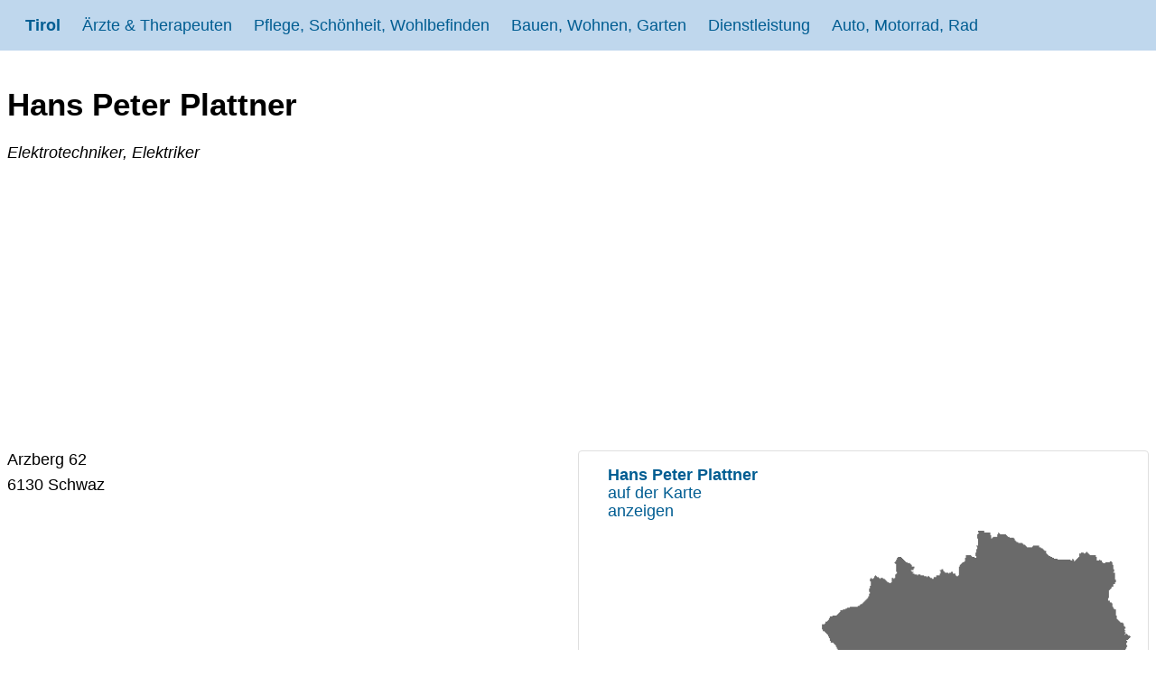

--- FILE ---
content_type: text/html; charset=utf-8
request_url: https://wo-in-tirol.at/auskunft/hans-peter-plattner-6130-schwaz
body_size: 7737
content:
<!DOCTYPE html> <html lang="de"> <head> <meta charset="utf-8"> <!-- This website is powered by TYPO3 - inspiring people to share! TYPO3 is a free open source Content Management Framework initially created by Kasper Skaarhoj and licensed under GNU/GPL. TYPO3 is copyright 1998-2026 of Kasper Skaarhoj. Extensions are copyright of their respective owners. Information and contribution at https://typo3.org/ --> <link rel="icon" href="/fileadmin/oesterreich/tirol/favicon.ico" type="image/vnd.microsoft.icon"> <title>Hans Peter Plattner 6130 Schwaz Arzberg</title> <meta name="description" content="Elektrotechniker, Elektriker 6130 Schwaz mit genauer Adresse, Telefon, Fax, Mailadresse, Website und Beschreibung des Angebots"> <meta name="viewport" content="width=device-width, initial-scale=1.0"> <meta property="og:url" content="https://wo-in-tirol.at/auskunft/hans-peter-plattner-6130-schwaz"> <meta property="og:type" content="Website"> <meta property="og:locale" content="de_AT"> <meta property="og:title" content="Hans Peter Plattner 6130 Schwaz Arzberg"> <meta property="og:description" content="Elektrotechniker, Elektriker 6130 Schwaz mit genauer Adresse, Telefon, Fax, Mailadresse, Website und Beschreibung des Angebots"> <meta name="twitter:card" content="summary"> <meta name="place:location:latitude" content="47.32606621"> <meta name="place:location:longitude" content="11.70222006"> <meta name="business:contact_data:country" content="Austria"> <meta name="business:contact_data:locality" content="Schwaz"> <meta name="business:contact_data:postal_code" content="6130"> <meta name="business:contact_data:street_address" content="Arzberg 62"> <meta name="geo.placename" content="Schwaz"> <meta name="geo.position" content="47.32606621;11.70222006"> <meta name="geo.region" content="AT-709"> <style>:root{--primarylight:#BFD7ED;--primarymedium:#60A3D9;--primarydark:#005D92;--primarydarkest:#002F5C;--graylight:#F9F9F9;--graymedium:#DFDFDF;--graydark:#6A6A6A};</style> <style>html{line-height:1.15;-webkit-tex-size-adjust:100%;font-family:-apple-system,BlinkMacSystemFont,"Segoe UI",Roboto,"Helvetica Neue",Arial,sans-serif}*,*::before,*::after{box-sizing:border-box}body{margin:0}ins.adsbygoogle.adsbygoogle-noablate{z-index:799!important}main{display:block}h1{font-size:2em;margin:.67em 0}h2{font-size:1.2em;margin:.67em 0}a{background-color:transparent}b{font-weight:600}small,.small{font-size:72%;color:var(--graydark)}.full{width:100%}img{border-style:none;max-width:100%}[hidden]{display:none}body{font-size:clamp(1rem, 0.90rem + 0.25vw, 1.5rem);color:#000}.container-fluid{width:100%}.container{margin:0 auto;padding:0 .5rem;max-width:80rem}.row{display:flex;flex-direction:row;flex-wrap:wrap;width:100%;gap:.75rem;margin-bottom:1rem}.column,.twocolumn,.threecolumn,.fourcolumn{display:flex;flex-direction:column;flex-grow:1;flex-shrink:1;align-items:flex-start}@media screen and (max-width:48rem){.threecolumn,.fourcolumn{flex-basis:100%}}@media screen and (min-width:48rem){.fourcolumn,.threecolumn{flex-basis:46%}}@media screen and (min-width:64rem){.fourcolumn{flex-basis:23%}.threecolumn{flex-basis:32%}.twocolumn{flex-basis:46%}}@media screen and (max-width:64rem){.fourcolumn{flex-basis:32%}.twocolumn{flex-basis:100%}}.items-center{align-items:center;align-self:center}.text-center{text-align:center}.items-bottom{align-self:flex-end}p{margin-top:0;margin-bottom:.5rem}a:link{color:var(--primarydark);text-decoration:none;text-decoration-thickness:1px;text-underline-offset:6px}a:visited{color:var(--primarydark)}a:hover{color:var(--primarymedium)}a:active{color:var(--primarymedium)}hr{border:2px solid var(--primarymedium);width:100%}ul{margin-top:0;list-style:none}ul li{position:relative;padding:.185rem 0 .125rem 1.5rem}ul li::before{content:'→';position:absolute;top:.185rem;left:0}article,.card{background-color:var(--graylight);border-color:var(--graymedium);border-style:solid;border-width:1px;border-radius:4px;padding:0 1rem}.card:link{text-decoration:none}.card:hover,.card:focus{background-color:var(--graymedium)}.mybutton{padding:1rem;margin:.5rem}.smaller{font-size:85%}.smallest{font-size:50%}.disabled{cursor:not-allowed}.border{border-radius:4px;border:1px solid var(--graymedium)}.black{color:#000}.primary{background-color:var(--primarydark);color:#fff!important}.primary:hover,.primary:focus{color:var(--primarylight)!important;background-color:var(--primarydark)}#linkmap{width:100%;height:480px;background-image:url(/fileadmin/oesterreich/oesterreich_grau.png);background-repeat:no-repeat;background-position:center center;background-size:94%;padding:1rem 0 0 2rem;text-decoration:none;color:(--primarydarkest);margin-top:auto}#linkmap:hover,#linkmap:focus{background:url(/fileadmin/oesterreich/oesterreich_blau.png) no-repeat;background-repeat:no-repeat;background-position:center center;background-size:94%}.link1,.link2,.link3,.link4,.link5,.link6,.link7,.link8,.link9{background-image:url(/fileadmin/oesterreich/1-Wappen.png);background-repeat:no-repeat;background-position:left;background-size:16px auto;padding:.7rem 0 .7rem 1.5rem}.link2{background-image:url(/fileadmin/oesterreich/2-Wappen.png)}.link3{background-image:url(/fileadmin/oesterreich/3-Wappen.png)}.link4{background-image:url(/fileadmin/oesterreich/4-Wappen.png)}.link5{background-image:url(/fileadmin/oesterreich/5-Wappen.png)}.link6{background-image:url(/fileadmin/oesterreich/6-Wappen.png)}.link7{background-image:url(/fileadmin/oesterreich/7-Wappen.png)}.link8{background-image:url(/fileadmin/oesterreich/8-Wappen.png)}.link9{background-image:url(/fileadmin/oesterreich/9-Wappen.png)}#back{color:#fff;background-color:var(--primarydark);border-radius:4px;border:1px solid var(--primarymedium);padding:1rem 4rem;text-decoration:none}#header{position:sticky;top:0;display:flex;flex-direction:column;justify-content:space-between;align-items:flex-start;background-color:var(--primarylight);padding:0 1rem;margin-bottom:1rem;z-index:2147483648}#header .header__logo{align-items:center;display:flex;height:3.5rem;padding:.75rem;transition:background-color 0.4s ease-in-out,color 0.4s ease-in-out;text-decoration:none;font-weight:bolder}#header .header__logo:hover,#header .header__logo:focus{background-color:var(--primarymedium);color:#fff}#header .header__links{display:none;flex-direction:column;padding:.5rem 0;width:100%;z-index:2147483648}#header .header__link{text-decoration:none;padding:.75rem;white-space:nowrap;transition:background-color 0.4s ease-in-out,color 0.4s ease-in-out}#header .header__link:hover,#header .header__link:focus{background-color:var(--primarymedium);color:#fff}#header .active{background-color:var(--primarydark);color:#fff}#header .header__link+.header__sublinks>a{display:block;padding:.75rem;margin-left:1rem;color:var(--primarydarkest);text-decoration:none;transition:background-color 0.4s ease-in-out,color 0.4s ease-in-out;border-top:dotted 1px var(--primarydark)}#header .header__link+.header__sublinks>a:hover,#header .header__link+.header__sublinks>a:focus{background-color:var(--primarymedium);color:#fff}#header .header__burger{position:absolute;right:0;top:0;width:3.5rem;height:3.5rem;margin:0;appearance:none;cursor:pointer;transition:background-color 0.4s ease-in-out}#header .header__burger::after{content:"";height:1.5rem;width:1.5rem;top:1rem;left:1rem;position:absolute;background:linear-gradient(to bottom,#fff 20%,transparent 20% 40%,#fff 40% 60%,transparent 60% 80%,#fff 80% 100%)}#header .header__burger:hover,#header .header__burger:focus{background-color:var(--primarymedium)}#header .header__burger:checked~.header__links{display:flex}@media only screen and (min-width:1024px){#header{flex-direction:row;align-items:center}#header .header__links{display:flex;flex-direction:row;padding:0}#header .header__link{display:inline-flex;flex-direction:column;justify-content:center;align-items:center;text-align:center;height:3.5rem}#header .header__link:hover+.header__sublinks,#header .header__link:focus+.header__sublinks{height:auto}#header .header__link+.header__sublinks{flex-wrap:wrap;display:flex;padding-left:6rem;position:absolute;left:0;right:0;top:3.5rem;height:0;overflow:hidden;background-color:var(--graymedium)}#header .header__link+.header__sublinks>a{padding:.75rem;margin:.5rem;color:#fff;background-color:var(--primarymedium);transition:height 0.4s ease-in-out;border:0}#header .header__link+.header__sublinks:hover,#header .header__link+.header__sublinks:focus-within{height:auto;padding-bottom:3rem}#header .header__link+.header__sublinks a:hover,#header .header__link+.header__sublinks a:focus-within{transition:height 0.4s ease-in-out;background-color:var(--primarydark)}#header .header__burger{display:none}}#navbar,#pagination{width:100%;display:flex;justify-content:space-between;flex-direction:row;flex-wrap:wrap;gap:.5rem;padding:0;margin-bottom:1rem}#pagination{width:auto;align-items:center;margin:auto}#pagination .page-link{padding:1rem 2rem}#navbar a,#navbar div,#pagination a,#pagination div{text-decoration:none!important;flex:auto;padding:1rem .5rem;Background-color:var(--primarylight);border-radius:4px;border:0}#navbar a:hover,#navbar a:focus,#pagination a:hover,#pagination a:focus{Background-color:var(--primarymedium);color:#fff;transition:background-color 0.4s ease-in-out,color 0.4s ease-in-out}#navbar .active,#pagination .active{Background-color:var(--primarydark);color:#fff;transition:background-color 0.4s ease-in-out,color 0.4s ease-in-out}#breadcrumb{display:flex;margin:2rem;flex-direction:row;flex-wrap:nowrap;gap:.5rem;padding:1rem;list-style:none}#breadcrumb li{margin-left:1.2rem;position:relative}#breadcrumb li::before{content:"⇒";position:absolute;left:-1.3rem}#breadcrumb a{text-decoration:none}#breadcrumb a:hover,#breadcrumb a:focus{color:var(--primarymedium);transition:background-color 0.4s ease-in-out,color 0.4s ease-in-out};</style> <script async src="https://pagead2.googlesyndication.com/pagead/js/adsbygoogle.js?client=ca-pub-7109369272866913" crossorigin="anonymous"></script> <link rel="canonical" href="https://wo-in-tirol.at/auskunft/hans-peter-plattner-6130-schwaz"/> </head> <body> <div class="container-fluid"> <header id="header" class="header"> <label for="burger" hidden>menu switch</label> <input type="checkbox" label="menu switch" aria-label="menu switch" class="header__burger" id="burger" name="burger"> <a class="header__logo" title="Tirol" href="/">Tirol</a> <div class="header__links"> <a href="/aerzte-therapeuten" title="Ärzte &amp; Therapeuten Übersicht" class="header__link">Ärzte &amp; Therapeuten</a> <div class="header__sublinks"> <a href="/praktischer-arzt-allgemeinmediziner" title="Praktischer Arzt, Allgemeinmedizin" class="">Praktischer Arzt, Allgemeinmedizin</a> <a href="/zahnarzt" title="Zahnarzt / Dentist" class="">Zahnarzt / Dentist</a> <a href="/augenarzt" title="Augenarzt" class="">Augenarzt</a> <a href="/chirurgen" title="Chirurgen" class="">Chirurgen</a> <a href="/plastische-chirurgie" title="Plastische, Ästhetische und Rekonstruierende Chirurgie - Schönheitschirurgie" class="">Plastische, Ästhetische und Rekonstruierende Chirurgie - Schönheitschirurgie</a> <a href="/frauenheilkunde-geburtshilfe-gynaekologe" title="Gynäkologe, Frauenheilkunde, Geburtshilfe" class="">Gynäkologe, Frauenheilkunde, Geburtshilfe</a> <a href="/hals-nasen-und-ohrenarzt-hno-arzt" title="Hals-, Nasen- und Ohrenarzt (HNO Arzt)" class="">Hals-, Nasen- und Ohrenarzt (HNO Arzt)</a> <a href="/hautaerzte" title="Hautarzt (Hautkrankheiten, Geschlechtskrankheiten)" class="">Hautarzt (Hautkrankheiten, Geschlechtskrankheiten)</a> <a href="/innere-medizin-internist" title="Internist, Innere Medizin" class="">Internist, Innere Medizin</a> <a href="/kinderarzt-jugendarzt" title="Kinderarzt, Jugendarzt" class="">Kinderarzt, Jugendarzt</a> <a href="/lungenarzt" title="Lungenarzt, Lungenfacharzt" class="">Lungenarzt, Lungenfacharzt</a> <a href="/urologe" title="Urologe" class="">Urologe</a> <a href="/diagnostik-/-radiologie" title="Diagnostik / Radiologie" class="">Diagnostik / Radiologie</a> <a href="/neurologie-psychiatrie-psychotherapeutische-medizin" title="Neurologie / Psychiatrie / Psychotherapeutische Medizin" class="">Neurologie / Psychiatrie / Psychotherapeutische Medizin</a> <a href="/orthopaedie-orthopaedische-chirurgie" title="Orthopäde, orthopädische Chirurgie" class="">Orthopäde, orthopädische Chirurgie</a> <a href="/psychologe" title="Gesundheitspsychologie, klinische Psychologie" class="">Gesundheitspsychologie, klinische Psychologie</a> <a href="/psychotherapie" title="Psychotherapie" class="">Psychotherapie</a> <a href="/logopaedie" title="Logopädie" class="">Logopädie</a> <a href="/kunsttherapie-musiktherapie" title="Kunsttherapie, Musiktherapie" class="">Kunsttherapie, Musiktherapie</a> <a href="/supervision" title="Supervision" class="">Supervision</a> </div> <a href="/pflege-schoenheit-wohlbefinden" title="Pflege, Schönheit, Wohlbefinden Übersicht" class="header__link">Pflege, Schönheit, Wohlbefinden</a> <div class="header__sublinks"> <a href="/astrologen" title="Astrologen" class="">Astrologen</a> <a href="/lebens-berater" title="Lebens-Berater, Ernährungsberater, sportwissenschaftliche Berater" class="">Lebens-Berater, Ernährungsberater, sportwissenschaftliche Berater</a> <a href="/farbberater-typberater" title="Farbberater, Typberater" class="">Farbberater, Typberater</a> <a href="/fitnessstudio" title="Fitnessstudio, Fitnesstrainer, Fitness-Center" class="">Fitnessstudio, Fitnesstrainer, Fitness-Center</a> <a href="/friseur" title="Friseur, Friseursalon" class="">Friseur, Friseursalon</a> <a href="/nagelstudio-fusspflege" title="Nagelstudio, Fußpflege" class="">Nagelstudio, Fußpflege</a> <a href="/masseure-heilmasseur" title="Masseure, Heilmasseure, Massage" class="">Masseure, Heilmasseure, Massage</a> <a href="/energetiker" title="Human-Energetiker" class="">Human-Energetiker</a> <a href="/mediator-mediation" title="Mediator, Mediation " class="">Mediator, Mediation </a> <a href="/kosmetiker-visagist-permanent-makeup" title="Kosmetiker, Visagisten, Permanent-Makeup" class="">Kosmetiker, Visagisten, Permanent-Makeup</a> <a href="/physiotherapeut" title="Physiotherapeut " class="">Physiotherapeut </a> <a href="/ergotherapie" title="Ergotherapie" class="">Ergotherapie</a> <a href="/sauna" title="Sauna, Dampfbad (Betreuer)" class="">Sauna, Dampfbad (Betreuer)</a> <a href="/solarium" title="Solarium, Sonnenstudio" class="">Solarium, Sonnenstudio</a> <a href="/tattoo-piercing" title="Tätowierer, Piercer" class="">Tätowierer, Piercer</a> <a href="/wellness-training-sport-training" title="Wellness-Training, Sport-Training " class="">Wellness-Training, Sport-Training </a> <a href="/personen-betreuung" title="Personen-Betreuung" class="">Personen-Betreuung</a> </div> <a href="/bauen-wohnen-garten" title="Bauen, Wohnen, Garten Übersicht" class="header__link">Bauen, Wohnen, Garten</a> <div class="header__sublinks"> <a href="/baumeister" title="Baumeister" class="">Baumeister</a> <a href="/bautraeger" title="Bauträger" class="">Bauträger</a> <a href="/trockenausbau-stukkateur" title="Trockenausbau, Stukkateur" class="">Trockenausbau, Stukkateur</a> <a href="/bodenleger-belagverleger" title="Bodenleger, Belagverleger" class="">Bodenleger, Belagverleger</a> <a href="/dachdecker" title="Dachdecker, Schwarzdecker " class="">Dachdecker, Schwarzdecker </a> <a href="/maler-anstreicher" title="Maler, Anstreicher" class="">Maler, Anstreicher</a> <a href="/elektriker-elektrotechnik" title="Elektriker, Elektrotechniker, Blitzschutz" class="">Elektriker, Elektrotechniker, Blitzschutz</a> <a href="/erdbau-erdarbeiten" title="Erdbau, Erdarbeiten, Erdbewegung " class="">Erdbau, Erdarbeiten, Erdbewegung </a> <a href="/fliesenleger-plattenleger" title="Fliesenleger, Plattenleger" class="">Fliesenleger, Plattenleger</a> <a href="/garten" title="Gärtner, Gartengestaltung, Gartenpflege" class="">Gärtner, Gartengestaltung, Gartenpflege</a> <a href="/floristen-blumenbinder" title="Floristen, Blumenbinder" class="">Floristen, Blumenbinder</a> <a href="/glaser" title="Glaser &amp; Glasereien" class="">Glaser &amp; Glasereien</a> <a href="/sattler-taschner" title="Sattler, Taschner, Lederwaren-Hersteller, Riemenhersteller" class="">Sattler, Taschner, Lederwaren-Hersteller, Riemenhersteller</a> <a href="/installateur" title="Installateure für Gas, Wasser, Heizung, Lüftung " class="">Installateure für Gas, Wasser, Heizung, Lüftung </a> <a href="/hafner-ofenbauer" title="Hafner, Ofenbauer, Keramiker" class="">Hafner, Ofenbauer, Keramiker</a> <a href="/alarmanlagen-videotechniker-audiotechniker" title="Alarmanlagen, Videotechniker, Audiotechniker" class="">Alarmanlagen, Videotechniker, Audiotechniker</a> <a href="/spengler" title="Spengler, Spenglereien" class="">Spengler, Spenglereien</a> <a href="/steinmetz" title="Steinmetze, Steinbearbeitung " class="">Steinmetze, Steinbearbeitung </a> <a href="/tapezierer-dekorateur" title="Tapezierer &amp; Dekorateure" class="">Tapezierer &amp; Dekorateure</a> <a href="/tischler" title="Tischler, Kunsttischler &amp; Holzbearbeitung" class="">Tischler, Kunsttischler &amp; Holzbearbeitung</a> <a href="/moebel-zusammenbau" title="Möbel-Zusammenbau" class="">Möbel-Zusammenbau</a> <a href="/zimmerer" title="Zimmerer, Zimmermeister" class="">Zimmerer, Zimmermeister</a> <a href="/rauchfangkehrer" title="Rauchfangkehrer" class="">Rauchfangkehrer</a> <a href="/hausbetreuer-hausbesorger-hausservice" title="Hausbetreuer, Hausbesorger, Hausservice" class="">Hausbetreuer, Hausbesorger, Hausservice</a> <a href="/kehrdienst-winterdienst" title="Kehrdienst, Winterdienst" class="">Kehrdienst, Winterdienst</a> <a href="/denkmal-fassaden-und-gebaeudereiniger" title="Denkmal-, Fassaden- und Gebäudereiniger" class="">Denkmal-, Fassaden- und Gebäudereiniger</a> </div> <a href="/dienstleistung" title="Dienstleistung Übersicht" class="header__link">Dienstleistung</a> <div class="header__sublinks"> <a href="/unternehmensberatung" title="Unternehmensberatung" class="">Unternehmensberatung</a> <a href="/versicherung" title="Versicherung" class="">Versicherung</a> <a href="/handelsagenten-vertreter" title="Handelsagenten, Vertreter" class="">Handelsagenten, Vertreter</a> <a href="/buchhaltung" title="Buchhaltung" class="">Buchhaltung</a> <a href="/personalverrechnung-lohnverrechnung" title="Personalverrechnung, Lohnverrechnung" class="">Personalverrechnung, Lohnverrechnung</a> <a href="/vermoegensberatung" title="Vermögensberatung" class="">Vermögensberatung</a> <a href="/wertpapiervermittler-finanzdienstleistungsassistent" title="Wertpapiervermittler, Finanzdienstleistungsassistent" class="">Wertpapiervermittler, Finanzdienstleistungsassistent</a> <a href="/computer-edv-it-dienstleister" title="Computer, EDV, IT-Dienstleister" class="">Computer, EDV, IT-Dienstleister</a> <a href="/beauftragte-berater-bereitsteller-informanten" title="Beauftragte, Berater, Bereitsteller, Informanten" class="">Beauftragte, Berater, Bereitsteller, Informanten</a> <a href="/werbeagentur" title="Werbeagentur" class="">Werbeagentur</a> <a href="/fotografen" title="Fotografen" class="">Fotografen</a> <a href="/grafiker-werbegrafik-design" title="Grafiker, Werbegrafik Design" class="">Grafiker, Werbegrafik Design</a> <a href="/immobilienmakler" title="Immobilienmakler" class="">Immobilienmakler</a> </div> <a href="/auto-motorrad-rad" title="Auto, Motorrad, Rad Übersicht" class="header__link">Auto, Motorrad, Rad</a> <div class="header__sublinks"> <a href="/autohaendler" title="Autohändler für Neuwagen &amp; Gebrauchtwagen" class="">Autohändler für Neuwagen &amp; Gebrauchtwagen</a> <a href="/automechaniker-autowerkstatt" title="Automechaniker, Autowerkstatt" class="">Automechaniker, Autowerkstatt</a> <a href="/autoteile-auto-ersatzteile" title="Autoteile und Auto Ersatzteile" class="">Autoteile und Auto Ersatzteile</a> <a href="/autovermietung" title="Autovermietung, Autoverleih " class="">Autovermietung, Autoverleih </a> <a href="/mietwagen" title="Mietwagen" class="">Mietwagen</a> <a href="/fahrradtechniker" title="Fahrradtechniker" class="">Fahrradtechniker</a> <a href="/fahrschule" title="Fahrschule" class="">Fahrschule</a> <a href="/karosserie" title="Karosseriebauer, Karosseriespengler, Karosserielackierer" class="">Karosseriebauer, Karosseriespengler, Karosserielackierer</a> <a href="/motorrad-moped" title="Motorrad Moped Händler" class="">Motorrad Moped Händler</a> <a href="/reifen" title="Reifen Handel" class="">Reifen Handel</a> <a href="/auto-service" title="Auto-Servicestation" class="">Auto-Servicestation</a> <a href="/taxi" title="Taxi, Taxilenker " class="">Taxi, Taxilenker </a> </div> </div> </header> </div> <main class="container"> <div class="row"> <h1 class="full" itemprop="name">Hans Peter Plattner</h1> <span itemprop="geo" itemscope itemtype="http://schema.org/GeoCoordinates"> <span itemprop="latitude" content="47.32606621"></span> <span itemprop="longitude" content="11.70222006"></span> </span> <p><i>Elektrotechniker, Elektriker</i></p> </div> <div class="row" itemscope itemtype="http://schema.org/LocalBusiness"> <div class="twocolumn article" itemprop="address" itemscope itemtype="http://schema.org/PostalAddress"> <p> <span itemprop="streetAddress">Arzberg 62</span> </p> <p> <span itemprop="postalCode">6130</span><span itemprop="addressLocality"> Schwaz</span> </p> <p> <span itemscope itemtype="http://schema.org/GeoCoordinates"> <span itemprop="latitude" content="47.32606621"></span> <span itemprop="longitude" content="11.70222006"></span> </span> </p> <div class="column"> </div> <div> <hr> <h4 class="small">Allgemeine Information</h3> </div> </div> <div class="twocolumn"> <a class="border" id="linkmap" title="Hans Peter Plattner auf der Karte anzeigen" rel="nofollow" href="https://wo-in-wien.at/landkarte?tx_companies_map%5Baction%5D=index&amp;tx_companies_map%5Bcontroller%5D=Map&amp;tx_companies_map%5Blat%5D=47.32606621&amp;tx_companies_map%5Blon%5D=11.70222006&amp;tx_companies_map%5Btext%5D=Hans%20Peter%20Plattner%3Cbr%20%2F%3EArzberg%2062%3Cbr%20%2F%3E6130%20Schwaz&amp;tx_companies_map%5Bzoom%5D=14&amp;cHash=9a82e2963ba5dc458d76bc46d016dac0"> <p><b>Hans Peter Plattner</b><br />auf der Karte<br />anzeigen</p> </a> <p><em>Liegt in der <a title="Informationen zur Gemeinde " href="https://strasse-plz-ort.at/gemeinde/gemeinde-schwaz/">Gemeinde Schwaz </a> </em></p> <div class="column" itemscope itemtype="http://schema.org/OfferCatalog"> <a class="card mybutton primary full" title="Liste Elektrotechnik, Elektriker Tirol" href="https://wo-in-tirol.at/elektriker-elektrotechnik">Elektrotechnik, Elektriker</a> </div> </div> </div> <div class="row"> <div> <hr> <h3 class="small">Allgemeine Information zu Elektrotechniker, Elektriker</h3> <h2>Elektrotechnik, Elektriker</h2> <p></p><p>Elektriker sind <strong>Fachleute im Bereich Elektrotechnik</strong> und führen eine Vielzahl von Aufgaben im Zusammenhang mit elektrischen Systemen und Installationen aus. Ihre Tätigkeiten umfassen:</p><ul><li><strong>Installation und Wartung elektrischer Systeme</strong>: Elektriker installieren, reparieren und warten elektrische Verkabelungen, Schalttafeln, Schalter, Steckdosen, Beleuchtungssysteme und andere elektrische Komponenten in Gebäuden, Wohnungen, gewerblichen Einrichtungen und industriellen Anlagen.</li><li><strong>Verdrahtung und Neuverkabelung</strong>: Sie verlegen elektrische Kabel und Leitungen, um Strom von der Stromquelle zu den Verbrauchern zu leiten. Dies kann die Neuverkabelung von Gebäuden, die Verkabelung von Neubauten oder die Erweiterung bestehender Systeme umfassen.</li><li>F<strong>ehlersuche und Reparaturen</strong>: Elektriker identifizieren und beheben elektrische Störungen und Probleme in bestehenden Installationen. Dies kann das Austauschen defekter Komponenten oder das Reparieren von Kurzschlüssen und Überlastungen einschließen.</li><li><strong>Sicherheitsprüfungen und Inspektionen</strong>: Elektriker führen Sicherheitsinspektionen durch, um sicherzustellen, dass elektrische Systeme den geltenden Vorschriften und Standards entsprechen. Sie überprüfen Schalttafeln, Verkabelungen und Anschlüsse auf Fehler oder Gefahren.</li><li><strong>Installation von elektrischen Geräten und Anlagen</strong>: Elektriker installieren elektrische Geräte wie Klimaanlagen, Heizsysteme, Sicherheitssysteme, Alarmanlagen und Haushaltsgeräte.</li><li><strong>Datennetzwerke und Kommunikationssysteme</strong>: Einige Elektriker sind auch auf die Installation und Wartung von Daten- und Kommunikationssystemen spezialisiert, einschließlich Netzwerkverkabelungen, Telefonanlagen und Sicherheitskameras.</li><li><strong>Energieeffizienz und erneuerbare Energien</strong>: Elektriker können daran arbeiten, elektrische Systeme energieeffizienter zu gestalten und erneuerbare Energiequellen wie Solaranlagen zu installieren.</li><li><strong>Einhaltung von Vorschriften</strong>: Elektriker müssen sicherstellen, dass ihre Arbeit den örtlichen, nationalen und internationalen Elektro- und Sicherheitsvorschriften entspricht. Dies ist entscheidend, um Unfälle und Brände zu vermeiden.</li><li><strong>Lesen von Plänen und Schemata</strong>: Elektriker müssen in der Lage sein, technische Pläne und Schaltbilder zu verstehen und entsprechend zu handeln.</li></ul><p>Die Arbeit eines Elektrikers erfordert technisches Wissen, handwerkliche Fähigkeiten, Sorgfalt und die Fähigkeit, in verschiedenen Umgebungen und Branchen zu arbeiten. Elektriker spielen eine entscheidende Rolle bei der Bereitstellung sicherer und zuverlässiger Stromversorgung in Gebäuden und Anlagen.</p> <br /> </div> <div class="column items-center"> <a id="back" class="border" href="javascript:history.back()">&lArr; Zurück</a> </div> </div> </main> <div class="container-fluid"> <div id="footer" class="text-center"> <a href="/impressum" title="Impressum und Datenschutz" class="text-center">Impressum & Datenschutz</a>&nbsp; &nbsp;<a href="/suche" title="Suche" class="text-center">Suche</a> </div> </div> </body> </html>

--- FILE ---
content_type: text/html; charset=utf-8
request_url: https://www.google.com/recaptcha/api2/aframe
body_size: 266
content:
<!DOCTYPE HTML><html><head><meta http-equiv="content-type" content="text/html; charset=UTF-8"></head><body><script nonce="bxo-6a0-WJ825RhtIfwAEA">/** Anti-fraud and anti-abuse applications only. See google.com/recaptcha */ try{var clients={'sodar':'https://pagead2.googlesyndication.com/pagead/sodar?'};window.addEventListener("message",function(a){try{if(a.source===window.parent){var b=JSON.parse(a.data);var c=clients[b['id']];if(c){var d=document.createElement('img');d.src=c+b['params']+'&rc='+(localStorage.getItem("rc::a")?sessionStorage.getItem("rc::b"):"");window.document.body.appendChild(d);sessionStorage.setItem("rc::e",parseInt(sessionStorage.getItem("rc::e")||0)+1);localStorage.setItem("rc::h",'1768999554150');}}}catch(b){}});window.parent.postMessage("_grecaptcha_ready", "*");}catch(b){}</script></body></html>